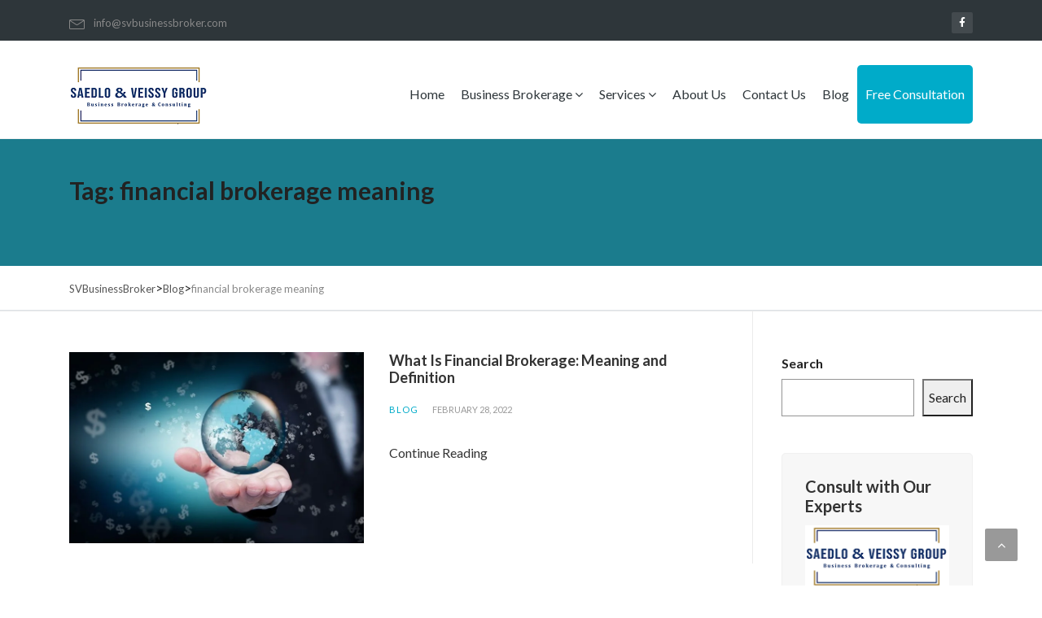

--- FILE ---
content_type: text/html; charset=UTF-8
request_url: https://www.svbusinessbroker.com/tag/financial-brokerage-meaning/
body_size: 14568
content:
<!DOCTYPE html><html lang="en"><head><meta charset="UTF-8"><meta name="viewport" content="width=device-width, initial-scale=1"><link rel="profile" href="https://gmpg.org/xfn/11"><link rel="pingback" href="https://www.svbusinessbroker.com/xmlrpc.php"> <!-- Favicons
 ================================================== --><meta name='robots' content='index, follow, max-image-preview:large, max-snippet:-1, max-video-preview:-1' /><style>img:is([sizes="auto" i], [sizes^="auto," i]) { contain-intrinsic-size: 3000px 1500px }</style> <script data-no-defer="1" data-ezscrex="false" data-cfasync="false" data-pagespeed-no-defer data-cookieconsent="ignore">var ctPublicFunctions = {"_ajax_nonce":"fd73ea2afe","_rest_nonce":"f69de43341","_ajax_url":"\/wp-admin\/admin-ajax.php","_rest_url":"https:\/\/www.svbusinessbroker.com\/wp-json\/","data__cookies_type":"none","data__ajax_type":"admin_ajax","data__bot_detector_enabled":"1","data__frontend_data_log_enabled":1,"cookiePrefix":"","wprocket_detected":false,"host_url":"www.svbusinessbroker.com","text__ee_click_to_select":"Click to select the whole data","text__ee_original_email":"The original one is","text__ee_got_it":"Got it","text__ee_blocked":"Blocked","text__ee_cannot_connect":"Cannot connect","text__ee_cannot_decode":"Can not decode email. Unknown reason","text__ee_email_decoder":"CleanTalk email decoder","text__ee_wait_for_decoding":"The magic is on the way, please wait for a few seconds!","text__ee_decoding_process":"Decoding the contact data, let us a few seconds to finish."}</script> <script data-no-defer="1" data-ezscrex="false" data-cfasync="false" data-pagespeed-no-defer data-cookieconsent="ignore">var ctPublic = {"_ajax_nonce":"fd73ea2afe","settings__forms__check_internal":"0","settings__forms__check_external":"0","settings__forms__force_protection":"0","settings__forms__search_test":"1","settings__data__bot_detector_enabled":"1","settings__sfw__anti_crawler":0,"blog_home":"https:\/\/www.svbusinessbroker.com\/","pixel__setting":"3","pixel__enabled":true,"pixel__url":null,"data__email_check_before_post":"1","data__email_check_exist_post":"1","data__cookies_type":"none","data__key_is_ok":true,"data__visible_fields_required":true,"wl_brandname":"Anti-Spam by CleanTalk","wl_brandname_short":"CleanTalk","ct_checkjs_key":"41694f42525f5b83344eda04930d97089280d05d3e7e81494f1a3dc41673d9ce","emailEncoderPassKey":"7ba1617f766023461812e81d45fe1348","bot_detector_forms_excluded":"W10=","advancedCacheExists":false,"varnishCacheExists":false,"wc_ajax_add_to_cart":true}</script> <!-- This site is optimized with the Yoast SEO plugin v24.7 - https://yoast.com/wordpress/plugins/seo/ --><title>financial brokerage meaning Archives | SVBusinessBroker</title><link rel="canonical" href="https://www.svbusinessbroker.com/tag/financial-brokerage-meaning/" /><meta property="og:locale" content="en_US" /><meta property="og:type" content="article" /><meta property="og:title" content="financial brokerage meaning Archives | SVBusinessBroker" /><meta property="og:url" content="https://www.svbusinessbroker.com/tag/financial-brokerage-meaning/" /><meta property="og:site_name" content="SVBusinessBroker" /><meta name="twitter:card" content="summary_large_image" /> <!-- / Yoast SEO plugin. --><link rel='dns-prefetch' href='//moderate.cleantalk.org' /><link rel='dns-prefetch' href='//cdn.jsdelivr.net' /><link rel='dns-prefetch' href='//maps.googleapis.com' /><link rel='dns-prefetch' href='//fonts.googleapis.com' /><link rel="alternate" type="application/rss+xml" title="SVBusinessBroker &raquo; Feed" href="https://www.svbusinessbroker.com/feed/" /><link rel="alternate" type="application/rss+xml" title="SVBusinessBroker &raquo; Comments Feed" href="https://www.svbusinessbroker.com/comments/feed/" /><link rel="alternate" type="application/rss+xml" title="SVBusinessBroker &raquo; financial brokerage meaning Tag Feed" href="https://www.svbusinessbroker.com/tag/financial-brokerage-meaning/feed/" /> <script type="text/javascript">/* <![CDATA[ */
window._wpemojiSettings = {"baseUrl":"https:\/\/s.w.org\/images\/core\/emoji\/15.0.3\/72x72\/","ext":".png","svgUrl":"https:\/\/s.w.org\/images\/core\/emoji\/15.0.3\/svg\/","svgExt":".svg","source":{"concatemoji":"https:\/\/www.svbusinessbroker.com\/wp-includes\/js\/wp-emoji-release.min.js?ver=85d346c026bd927e8db84de322d59138"}};
/*! This file is auto-generated */
!function(i,n){var o,s,e;function c(e){try{var t={supportTests:e,timestamp:(new Date).valueOf()};sessionStorage.setItem(o,JSON.stringify(t))}catch(e){}}function p(e,t,n){e.clearRect(0,0,e.canvas.width,e.canvas.height),e.fillText(t,0,0);var t=new Uint32Array(e.getImageData(0,0,e.canvas.width,e.canvas.height).data),r=(e.clearRect(0,0,e.canvas.width,e.canvas.height),e.fillText(n,0,0),new Uint32Array(e.getImageData(0,0,e.canvas.width,e.canvas.height).data));return t.every(function(e,t){return e===r[t]})}function u(e,t,n){switch(t){case"flag":return n(e,"\ud83c\udff3\ufe0f\u200d\u26a7\ufe0f","\ud83c\udff3\ufe0f\u200b\u26a7\ufe0f")?!1:!n(e,"\ud83c\uddfa\ud83c\uddf3","\ud83c\uddfa\u200b\ud83c\uddf3")&&!n(e,"\ud83c\udff4\udb40\udc67\udb40\udc62\udb40\udc65\udb40\udc6e\udb40\udc67\udb40\udc7f","\ud83c\udff4\u200b\udb40\udc67\u200b\udb40\udc62\u200b\udb40\udc65\u200b\udb40\udc6e\u200b\udb40\udc67\u200b\udb40\udc7f");case"emoji":return!n(e,"\ud83d\udc26\u200d\u2b1b","\ud83d\udc26\u200b\u2b1b")}return!1}function f(e,t,n){var r="undefined"!=typeof WorkerGlobalScope&&self instanceof WorkerGlobalScope?new OffscreenCanvas(300,150):i.createElement("canvas"),a=r.getContext("2d",{willReadFrequently:!0}),o=(a.textBaseline="top",a.font="600 32px Arial",{});return e.forEach(function(e){o[e]=t(a,e,n)}),o}function t(e){var t=i.createElement("script");t.src=e,t.defer=!0,i.head.appendChild(t)}"undefined"!=typeof Promise&&(o="wpEmojiSettingsSupports",s=["flag","emoji"],n.supports={everything:!0,everythingExceptFlag:!0},e=new Promise(function(e){i.addEventListener("DOMContentLoaded",e,{once:!0})}),new Promise(function(t){var n=function(){try{var e=JSON.parse(sessionStorage.getItem(o));if("object"==typeof e&&"number"==typeof e.timestamp&&(new Date).valueOf()<e.timestamp+604800&&"object"==typeof e.supportTests)return e.supportTests}catch(e){}return null}();if(!n){if("undefined"!=typeof Worker&&"undefined"!=typeof OffscreenCanvas&&"undefined"!=typeof URL&&URL.createObjectURL&&"undefined"!=typeof Blob)try{var e="postMessage("+f.toString()+"("+[JSON.stringify(s),u.toString(),p.toString()].join(",")+"));",r=new Blob([e],{type:"text/javascript"}),a=new Worker(URL.createObjectURL(r),{name:"wpTestEmojiSupports"});return void(a.onmessage=function(e){c(n=e.data),a.terminate(),t(n)})}catch(e){}c(n=f(s,u,p))}t(n)}).then(function(e){for(var t in e)n.supports[t]=e[t],n.supports.everything=n.supports.everything&&n.supports[t],"flag"!==t&&(n.supports.everythingExceptFlag=n.supports.everythingExceptFlag&&n.supports[t]);n.supports.everythingExceptFlag=n.supports.everythingExceptFlag&&!n.supports.flag,n.DOMReady=!1,n.readyCallback=function(){n.DOMReady=!0}}).then(function(){return e}).then(function(){var e;n.supports.everything||(n.readyCallback(),(e=n.source||{}).concatemoji?t(e.concatemoji):e.wpemoji&&e.twemoji&&(t(e.twemoji),t(e.wpemoji)))}))}((window,document),window._wpemojiSettings);
/* ]]> */</script> <style id='wp-emoji-styles-inline-css' type='text/css'>img.wp-smiley, img.emoji {
		display: inline !important;
		border: none !important;
		box-shadow: none !important;
		height: 1em !important;
		width: 1em !important;
		margin: 0 0.07em !important;
		vertical-align: -0.1em !important;
		background: none !important;
		padding: 0 !important;
	}</style><link rel='stylesheet' id='wp-block-library-css' href='https://www.svbusinessbroker.com/wp-includes/css/dist/block-library/style.min.css?ver=85d346c026bd927e8db84de322d59138' type='text/css' media='all' /><style id='classic-theme-styles-inline-css' type='text/css'>/*! This file is auto-generated */
.wp-block-button__link{color:#fff;background-color:#32373c;border-radius:9999px;box-shadow:none;text-decoration:none;padding:calc(.667em + 2px) calc(1.333em + 2px);font-size:1.125em}.wp-block-file__button{background:#32373c;color:#fff;text-decoration:none}</style><style id='global-styles-inline-css' type='text/css'>:root{--wp--preset--aspect-ratio--square: 1;--wp--preset--aspect-ratio--4-3: 4/3;--wp--preset--aspect-ratio--3-4: 3/4;--wp--preset--aspect-ratio--3-2: 3/2;--wp--preset--aspect-ratio--2-3: 2/3;--wp--preset--aspect-ratio--16-9: 16/9;--wp--preset--aspect-ratio--9-16: 9/16;--wp--preset--color--black: #000000;--wp--preset--color--cyan-bluish-gray: #abb8c3;--wp--preset--color--white: #ffffff;--wp--preset--color--pale-pink: #f78da7;--wp--preset--color--vivid-red: #cf2e2e;--wp--preset--color--luminous-vivid-orange: #ff6900;--wp--preset--color--luminous-vivid-amber: #fcb900;--wp--preset--color--light-green-cyan: #7bdcb5;--wp--preset--color--vivid-green-cyan: #00d084;--wp--preset--color--pale-cyan-blue: #8ed1fc;--wp--preset--color--vivid-cyan-blue: #0693e3;--wp--preset--color--vivid-purple: #9b51e0;--wp--preset--gradient--vivid-cyan-blue-to-vivid-purple: linear-gradient(135deg,rgba(6,147,227,1) 0%,rgb(155,81,224) 100%);--wp--preset--gradient--light-green-cyan-to-vivid-green-cyan: linear-gradient(135deg,rgb(122,220,180) 0%,rgb(0,208,130) 100%);--wp--preset--gradient--luminous-vivid-amber-to-luminous-vivid-orange: linear-gradient(135deg,rgba(252,185,0,1) 0%,rgba(255,105,0,1) 100%);--wp--preset--gradient--luminous-vivid-orange-to-vivid-red: linear-gradient(135deg,rgba(255,105,0,1) 0%,rgb(207,46,46) 100%);--wp--preset--gradient--very-light-gray-to-cyan-bluish-gray: linear-gradient(135deg,rgb(238,238,238) 0%,rgb(169,184,195) 100%);--wp--preset--gradient--cool-to-warm-spectrum: linear-gradient(135deg,rgb(74,234,220) 0%,rgb(151,120,209) 20%,rgb(207,42,186) 40%,rgb(238,44,130) 60%,rgb(251,105,98) 80%,rgb(254,248,76) 100%);--wp--preset--gradient--blush-light-purple: linear-gradient(135deg,rgb(255,206,236) 0%,rgb(152,150,240) 100%);--wp--preset--gradient--blush-bordeaux: linear-gradient(135deg,rgb(254,205,165) 0%,rgb(254,45,45) 50%,rgb(107,0,62) 100%);--wp--preset--gradient--luminous-dusk: linear-gradient(135deg,rgb(255,203,112) 0%,rgb(199,81,192) 50%,rgb(65,88,208) 100%);--wp--preset--gradient--pale-ocean: linear-gradient(135deg,rgb(255,245,203) 0%,rgb(182,227,212) 50%,rgb(51,167,181) 100%);--wp--preset--gradient--electric-grass: linear-gradient(135deg,rgb(202,248,128) 0%,rgb(113,206,126) 100%);--wp--preset--gradient--midnight: linear-gradient(135deg,rgb(2,3,129) 0%,rgb(40,116,252) 100%);--wp--preset--font-size--small: 13px;--wp--preset--font-size--medium: 20px;--wp--preset--font-size--large: 36px;--wp--preset--font-size--x-large: 42px;--wp--preset--spacing--20: 0.44rem;--wp--preset--spacing--30: 0.67rem;--wp--preset--spacing--40: 1rem;--wp--preset--spacing--50: 1.5rem;--wp--preset--spacing--60: 2.25rem;--wp--preset--spacing--70: 3.38rem;--wp--preset--spacing--80: 5.06rem;--wp--preset--shadow--natural: 6px 6px 9px rgba(0, 0, 0, 0.2);--wp--preset--shadow--deep: 12px 12px 50px rgba(0, 0, 0, 0.4);--wp--preset--shadow--sharp: 6px 6px 0px rgba(0, 0, 0, 0.2);--wp--preset--shadow--outlined: 6px 6px 0px -3px rgba(255, 255, 255, 1), 6px 6px rgba(0, 0, 0, 1);--wp--preset--shadow--crisp: 6px 6px 0px rgba(0, 0, 0, 1);}:where(.is-layout-flex){gap: 0.5em;}:where(.is-layout-grid){gap: 0.5em;}body .is-layout-flex{display: flex;}.is-layout-flex{flex-wrap: wrap;align-items: center;}.is-layout-flex > :is(*, div){margin: 0;}body .is-layout-grid{display: grid;}.is-layout-grid > :is(*, div){margin: 0;}:where(.wp-block-columns.is-layout-flex){gap: 2em;}:where(.wp-block-columns.is-layout-grid){gap: 2em;}:where(.wp-block-post-template.is-layout-flex){gap: 1.25em;}:where(.wp-block-post-template.is-layout-grid){gap: 1.25em;}.has-black-color{color: var(--wp--preset--color--black) !important;}.has-cyan-bluish-gray-color{color: var(--wp--preset--color--cyan-bluish-gray) !important;}.has-white-color{color: var(--wp--preset--color--white) !important;}.has-pale-pink-color{color: var(--wp--preset--color--pale-pink) !important;}.has-vivid-red-color{color: var(--wp--preset--color--vivid-red) !important;}.has-luminous-vivid-orange-color{color: var(--wp--preset--color--luminous-vivid-orange) !important;}.has-luminous-vivid-amber-color{color: var(--wp--preset--color--luminous-vivid-amber) !important;}.has-light-green-cyan-color{color: var(--wp--preset--color--light-green-cyan) !important;}.has-vivid-green-cyan-color{color: var(--wp--preset--color--vivid-green-cyan) !important;}.has-pale-cyan-blue-color{color: var(--wp--preset--color--pale-cyan-blue) !important;}.has-vivid-cyan-blue-color{color: var(--wp--preset--color--vivid-cyan-blue) !important;}.has-vivid-purple-color{color: var(--wp--preset--color--vivid-purple) !important;}.has-black-background-color{background-color: var(--wp--preset--color--black) !important;}.has-cyan-bluish-gray-background-color{background-color: var(--wp--preset--color--cyan-bluish-gray) !important;}.has-white-background-color{background-color: var(--wp--preset--color--white) !important;}.has-pale-pink-background-color{background-color: var(--wp--preset--color--pale-pink) !important;}.has-vivid-red-background-color{background-color: var(--wp--preset--color--vivid-red) !important;}.has-luminous-vivid-orange-background-color{background-color: var(--wp--preset--color--luminous-vivid-orange) !important;}.has-luminous-vivid-amber-background-color{background-color: var(--wp--preset--color--luminous-vivid-amber) !important;}.has-light-green-cyan-background-color{background-color: var(--wp--preset--color--light-green-cyan) !important;}.has-vivid-green-cyan-background-color{background-color: var(--wp--preset--color--vivid-green-cyan) !important;}.has-pale-cyan-blue-background-color{background-color: var(--wp--preset--color--pale-cyan-blue) !important;}.has-vivid-cyan-blue-background-color{background-color: var(--wp--preset--color--vivid-cyan-blue) !important;}.has-vivid-purple-background-color{background-color: var(--wp--preset--color--vivid-purple) !important;}.has-black-border-color{border-color: var(--wp--preset--color--black) !important;}.has-cyan-bluish-gray-border-color{border-color: var(--wp--preset--color--cyan-bluish-gray) !important;}.has-white-border-color{border-color: var(--wp--preset--color--white) !important;}.has-pale-pink-border-color{border-color: var(--wp--preset--color--pale-pink) !important;}.has-vivid-red-border-color{border-color: var(--wp--preset--color--vivid-red) !important;}.has-luminous-vivid-orange-border-color{border-color: var(--wp--preset--color--luminous-vivid-orange) !important;}.has-luminous-vivid-amber-border-color{border-color: var(--wp--preset--color--luminous-vivid-amber) !important;}.has-light-green-cyan-border-color{border-color: var(--wp--preset--color--light-green-cyan) !important;}.has-vivid-green-cyan-border-color{border-color: var(--wp--preset--color--vivid-green-cyan) !important;}.has-pale-cyan-blue-border-color{border-color: var(--wp--preset--color--pale-cyan-blue) !important;}.has-vivid-cyan-blue-border-color{border-color: var(--wp--preset--color--vivid-cyan-blue) !important;}.has-vivid-purple-border-color{border-color: var(--wp--preset--color--vivid-purple) !important;}.has-vivid-cyan-blue-to-vivid-purple-gradient-background{background: var(--wp--preset--gradient--vivid-cyan-blue-to-vivid-purple) !important;}.has-light-green-cyan-to-vivid-green-cyan-gradient-background{background: var(--wp--preset--gradient--light-green-cyan-to-vivid-green-cyan) !important;}.has-luminous-vivid-amber-to-luminous-vivid-orange-gradient-background{background: var(--wp--preset--gradient--luminous-vivid-amber-to-luminous-vivid-orange) !important;}.has-luminous-vivid-orange-to-vivid-red-gradient-background{background: var(--wp--preset--gradient--luminous-vivid-orange-to-vivid-red) !important;}.has-very-light-gray-to-cyan-bluish-gray-gradient-background{background: var(--wp--preset--gradient--very-light-gray-to-cyan-bluish-gray) !important;}.has-cool-to-warm-spectrum-gradient-background{background: var(--wp--preset--gradient--cool-to-warm-spectrum) !important;}.has-blush-light-purple-gradient-background{background: var(--wp--preset--gradient--blush-light-purple) !important;}.has-blush-bordeaux-gradient-background{background: var(--wp--preset--gradient--blush-bordeaux) !important;}.has-luminous-dusk-gradient-background{background: var(--wp--preset--gradient--luminous-dusk) !important;}.has-pale-ocean-gradient-background{background: var(--wp--preset--gradient--pale-ocean) !important;}.has-electric-grass-gradient-background{background: var(--wp--preset--gradient--electric-grass) !important;}.has-midnight-gradient-background{background: var(--wp--preset--gradient--midnight) !important;}.has-small-font-size{font-size: var(--wp--preset--font-size--small) !important;}.has-medium-font-size{font-size: var(--wp--preset--font-size--medium) !important;}.has-large-font-size{font-size: var(--wp--preset--font-size--large) !important;}.has-x-large-font-size{font-size: var(--wp--preset--font-size--x-large) !important;}
:where(.wp-block-post-template.is-layout-flex){gap: 1.25em;}:where(.wp-block-post-template.is-layout-grid){gap: 1.25em;}
:where(.wp-block-columns.is-layout-flex){gap: 2em;}:where(.wp-block-columns.is-layout-grid){gap: 2em;}
:root :where(.wp-block-pullquote){font-size: 1.5em;line-height: 1.6;}</style><link rel='stylesheet' id='ct_public_css-css' href='https://www.svbusinessbroker.com/wp-content/plugins/cleantalk-spam-protect/css/cleantalk-public.min.css?ver=6.53' type='text/css' media='all' /><link rel='stylesheet' id='ct_email_decoder_css-css' href='https://www.svbusinessbroker.com/wp-content/plugins/cleantalk-spam-protect/css/cleantalk-email-decoder.min.css?ver=6.53' type='text/css' media='all' /><link rel='stylesheet' id='contact-form-7-css' href='https://www.svbusinessbroker.com/wp-content/plugins/contact-form-7/includes/css/styles.css?ver=6.0.5' type='text/css' media='all' /><link rel='stylesheet' id='sv-style-css' href='https://www.svbusinessbroker.com/wp-content/plugins/svbusiness/assets/css/app.css?ver=3059' type='text/css' media='all' /><link rel='stylesheet' id='sv_bootstrap-css' href='https://cdn.jsdelivr.net/npm/bootstrap@4.6.1/dist/css/bootstrap.min.css?ver=85d346c026bd927e8db84de322d59138' type='text/css' media='all' /><link rel='stylesheet' id='sv_select2-css' href='https://www.svbusinessbroker.com/wp-content/plugins/svbusiness/assets/css/select2.min.css?ver=85d346c026bd927e8db84de322d59138' type='text/css' media='all' /><link rel='stylesheet' id='cmplz-general-css' href='https://www.svbusinessbroker.com/wp-content/plugins/complianz-gdpr/assets/css/cookieblocker.min.css?ver=1743089012' type='text/css' media='all' /><link rel='stylesheet' id='finance-fonts-css' href='https://fonts.googleapis.com/css?family=Open%2BSans%3A400%2C400italic%2C600%2C600italic%2C300%2C300italic%2C700%2C700italic%7CLato%3A400%2C100%2C100italic%2C300%2C300italic%2C400italic%2C700%2C700italic%2C900%2C900italic%7CDroid%2BSerif%3A700%7CLora%7CPT%2BSans&#038;subset=latin%2Clatin-ext' type='text/css' media='all' /><link rel='stylesheet' id='finance-bootstrap-css' href='https://www.svbusinessbroker.com/wp-content/themes/finance/css/bootstrap.min.css?ver=85d346c026bd927e8db84de322d59138' type='text/css' media='all' /><link rel='stylesheet' id='vc_font_awesome_5_shims-css' href='https://www.svbusinessbroker.com/wp-content/plugins/js_composer/assets/lib/bower/font-awesome/css/v4-shims.min.css?ver=6.1' type='text/css' media='all' /><link rel='stylesheet' id='vc_font_awesome_5-css' href='https://www.svbusinessbroker.com/wp-content/plugins/js_composer/assets/lib/bower/font-awesome/css/all.min.css?ver=6.1' type='text/css' media='all' /><link rel='stylesheet' id='finance-font-awesome-css' href='https://www.svbusinessbroker.com/wp-content/themes/finance/css/font-awesome/css/font-awesome.min.css?ver=85d346c026bd927e8db84de322d59138' type='text/css' media='all' /><link rel='stylesheet' id='finance-web-font-css' href='https://www.svbusinessbroker.com/wp-content/themes/finance/linearicons/font/style.css?ver=85d346c026bd927e8db84de322d59138' type='text/css' media='all' /><link rel='stylesheet' id='finance-magnific-popup-css' href='https://www.svbusinessbroker.com/wp-content/themes/finance/css/magnific-popup.css?ver=85d346c026bd927e8db84de322d59138' type='text/css' media='all' /><link rel='stylesheet' id='finance-fancySelect-css' href='https://www.svbusinessbroker.com/wp-content/themes/finance/css/fancySelect.css?ver=85d346c026bd927e8db84de322d59138' type='text/css' media='all' /><link rel='stylesheet' id='finance-animate-css' href='https://www.svbusinessbroker.com/wp-content/themes/finance/css/animate.css?ver=85d346c026bd927e8db84de322d59138' type='text/css' media='all' /><link rel='stylesheet' id='finance-switcher-demo-css' href='https://www.svbusinessbroker.com/wp-content/themes/finance/css/owl.carousel.css?ver=85d346c026bd927e8db84de322d59138' type='text/css' media='all' /><link rel='stylesheet' id='finance-switcher-colors-css' href='https://www.svbusinessbroker.com/wp-content/themes/finance/css/owl.theme.default.css?ver=85d346c026bd927e8db84de322d59138' type='text/css' media='all' /><link rel='stylesheet' id='finance-progressbar-css' href='https://www.svbusinessbroker.com/wp-content/themes/finance/css/bootstrap-progressbar-3.3.4.min.css?ver=85d346c026bd927e8db84de322d59138' type='text/css' media='all' /><link rel='stylesheet' id='finance-mCustomScrollbar-css' href='https://www.svbusinessbroker.com/wp-content/themes/finance/css/jquery.mCustomScrollbar.css?ver=85d346c026bd927e8db84de322d59138' type='text/css' media='all' /><link rel='stylesheet' id='finance-woocommerce-css' href='https://www.svbusinessbroker.com/wp-content/themes/finance/css/woocommerce.css?ver=85d346c026bd927e8db84de322d59138' type='text/css' media='all' /><link rel='stylesheet' id='finance-style-css' href='https://www.svbusinessbroker.com/wp-content/themes/finance/style.css?ver=85d346c026bd927e8db84de322d59138' type='text/css' media='all' /><style id='finance-style-inline-css' type='text/css'>::selection {
	  color: #fff;
	  background: #00ABC9;
	}
	::-moz-selection {
	  color: #fff;
	  background: #00ABC9;
	}
	/* default color: #00abc9 */
	.item-lastest-news .news-text-container .tags a, .widget-area ul li:hover a, .item-lastest-news h3:hover, .widget .search-form .search-submit:hover,
	.footer-link ul li a:hover,.footer-col-1 ul li:hover a,.breadcrumb-finance a:hover,ul.style-list-circle li:hover a,ul.style-list-circle li:before,
	.tags-bottom a, .share-bottom a,.preview_entry_post:hover span, .next_entry_post:hover span, .preview_entry_post:hover h3, .next_entry_post:hover h3,
	.comment-respond .logged-in-as a:hover,.comments-area ol.comment-list li.comment .comment-content cite a,
	.comments-area ol.comment-list li.comment .comment-content .reply a,ul.social-dark li a,.customNavigation .btn:hover,
	ul.countdown li span,.project-terms .current,.projectContainer3column .element-item h5:hover,.item-services .caption .learn-more,
	.services-list-2 .thumbnail-icon-item .learn-more,.item-blog .caption .learn-more,.more-all,.btn-border:hover, .btn-border:focus,
	.mm-toggle:hover,.services-list-2 .thumbnail-icon-item .learn-more i,.promotion .promotionText a,.widget-area ul li:hover:before,
	.site-main .tags a, .item-lastest-news h3 a:hover, .header .navi-desktop-site ul li.current-menu-ancestor > a
	{color:#00ABC9;}

	.tagcloud a:hover, .header .navi-desktop-site .navi-level-1 li .navi-level-2,.pagination-finance > li > .current,#to-the-top:hover,
	.btn-main-color,div.acc2.vc_tta-color-white.vc_tta-style-classic .vc_tta-panel.vc_active .vc_tta-panel-title>a,
	div.acc2.vc_tta-color-white.vc_tta-style-classic .vc_tta-panel .vc_tta-panel-title>a:hover,.widget_nav_menu ul li.current-menu-item a,
	.bar-chart,.owl-project .item h5,.call-back-form div.fancy-select ul.options li.selected, .call-back-form div.fancy-select ul.options li:hover,
	.call-back-form div.fancy-select ul.options li:hover,.item-services .services-3-column-img-container:hover h4,
	div.acc1.vc_tta-color-black.vc_tta-style-classic .vc_tta-panel.vc_active .vc_tta-panel-title>a,
	div.acc1.vc_tta.vc_tta-accordion .vc_tta-controls-icon-position-left.vc_tta-panel-title>a:hover,
	.tab2.vc_tta-tabs:not([class*=vc_tta-gap]):not(.vc_tta-o-no-fill).vc_tta-tabs-position-top .vc_tta-tab.vc_active>a,
	.tab3.vc_tta-tabs:not([class*=vc_tta-gap]):not(.vc_tta-o-no-fill).vc_tta-tabs-position-top .vc_tta-tab.vc_active>a,
	div.tab4.vc_tta-tabs:not([class*=vc_tta-gap]):not(.vc_tta-o-no-fill).vc_tta-tabs-position-top .vc_tta-tab.vc_active>a::after,
	.footer-col-1 ul li:hover:before,.pagination-finance > li > .current:hover,
	.header-v3 nav .search-container .form-search-navi .btn-search-navi.active, .header-v4 nav .search-container .form-search-navi .btn-search-navi.active,
	ul.social li:hover a
	{background-color:#00ABC9;}

	.promotion .promotionText .btn-buy-now:hover {
		background-color:#00ABC9;
		border: 1px solid #fff;
		color: #fff;
	}

	.mobile-menu .open, .mobile-menu .open + a {
	  color: #00ABC9 !important;
	}

	.customNavigation .btn:hover,.widget_nav_menu ul li.current-menu-item a,.avatar-testimonials-1-columns .owl-wrapper .synced .item img,
	.btn-border:hover, .btn-border:focus,.promotion .promotionText .btn-buy-now,.tagcloud a:hover,.pagination-finance > li > .current,
	.pagination-finance > li > .current:hover
	{border-color:#00ABC9;}

	.vc_tta-tabs:not([class*=vc_tta-gap]):not(.vc_tta-o-no-fill).vc_tta-tabs-position-top .vc_tta-tab.vc_active>a
	{border-top-color:#00ABC9;}

	.tab2.vc_tta.vc_tta-spacing-1 .vc_tta-tabs-list,ul.countdown li
	{border-bottom-color:#00ABC9;}

	/* default color hover: #008096 */
	.header .navi-desktop-site .navi-level-2 li:hover,
	.call-back-form .btn-submit:hover, .header .navi-desktop-site ul ul li.current-menu-item > a
	{background-color:#008096;}

	.comments-area ol.comment-list li.comment .comment-content cite a:hover,.comments-area ol.comment-list li.comment .comment-content .reply a:hover,
	.tags-bottom a:hover, .share-bottom a:hover,.projectContainer3column .element-item .cateProject:hover,.item-services .learn-more:hover,.services-list-2 .thumbnail-icon-item .learn-more:hover,
	.more-all:hover,.item-lastest-news .news-text-container .tags a:hover,.services-list-2 .thumbnail-icon-item .learn-more:hover i,
	.site-main .tags a:hover,.item-blog .learn-more:hover, .item-blog .caption a h4:hover
	{color:#008096;}

	.header-v1 {
  position: fixed;
  top: 0;
}
.sticky-wrapper .top-bar {
    display: block;
}
#sticked-header {
    width: 100%;
    background-color: #fff;
}</style><style id='akismet-widget-style-inline-css' type='text/css'>.a-stats {
				--akismet-color-mid-green: #357b49;
				--akismet-color-white: #fff;
				--akismet-color-light-grey: #f6f7f7;

				max-width: 350px;
				width: auto;
			}

			.a-stats * {
				all: unset;
				box-sizing: border-box;
			}

			.a-stats strong {
				font-weight: 600;
			}

			.a-stats a.a-stats__link,
			.a-stats a.a-stats__link:visited,
			.a-stats a.a-stats__link:active {
				background: var(--akismet-color-mid-green);
				border: none;
				box-shadow: none;
				border-radius: 8px;
				color: var(--akismet-color-white);
				cursor: pointer;
				display: block;
				font-family: -apple-system, BlinkMacSystemFont, 'Segoe UI', 'Roboto', 'Oxygen-Sans', 'Ubuntu', 'Cantarell', 'Helvetica Neue', sans-serif;
				font-weight: 500;
				padding: 12px;
				text-align: center;
				text-decoration: none;
				transition: all 0.2s ease;
			}

			/* Extra specificity to deal with TwentyTwentyOne focus style */
			.widget .a-stats a.a-stats__link:focus {
				background: var(--akismet-color-mid-green);
				color: var(--akismet-color-white);
				text-decoration: none;
			}

			.a-stats a.a-stats__link:hover {
				filter: brightness(110%);
				box-shadow: 0 4px 12px rgba(0, 0, 0, 0.06), 0 0 2px rgba(0, 0, 0, 0.16);
			}

			.a-stats .count {
				color: var(--akismet-color-white);
				display: block;
				font-size: 1.5em;
				line-height: 1.4;
				padding: 0 13px;
				white-space: nowrap;
			}</style><link rel='stylesheet' id='newsletter-css' href='https://www.svbusinessbroker.com/wp-content/plugins/newsletter/style.css?ver=8.7.5' type='text/css' media='all' /><link rel='stylesheet' id='js_composer_front-css' href='https://www.svbusinessbroker.com/wp-content/plugins/js_composer/assets/css/js_composer.min.css?ver=6.1' type='text/css' media='all' /> <script type="text/javascript" async src="https://www.svbusinessbroker.com/wp-content/plugins/burst-statistics/helpers/timeme/timeme.min.js?ver=1.8.0" id="burst-timeme-js"></script> <script type="text/javascript" src="https://www.svbusinessbroker.com/wp-includes/js/dist/hooks.min.js?ver=4d63a3d491d11ffd8ac6" id="wp-hooks-js"></script> <script type="text/javascript" src="https://www.svbusinessbroker.com/wp-includes/js/dist/i18n.min.js?ver=5e580eb46a90c2b997e6" id="wp-i18n-js"></script> <script type="text/javascript" id="wp-i18n-js-after">/* <![CDATA[ */
wp.i18n.setLocaleData( { 'text direction\u0004ltr': [ 'ltr' ] } );
/* ]]> */</script> <script type="text/javascript" src="https://www.svbusinessbroker.com/wp-includes/js/dist/vendor/wp-polyfill.min.js?ver=3.15.0" id="wp-polyfill-js"></script> <script type="text/javascript" src="https://www.svbusinessbroker.com/wp-includes/js/dist/url.min.js?ver=e87eb76272a3a08402d2" id="wp-url-js"></script> <script type="text/javascript" src="https://www.svbusinessbroker.com/wp-includes/js/dist/api-fetch.min.js?ver=d387b816bc1ed2042e28" id="wp-api-fetch-js"></script> <script type="text/javascript" id="wp-api-fetch-js-after">/* <![CDATA[ */
wp.apiFetch.use( wp.apiFetch.createRootURLMiddleware( "https://www.svbusinessbroker.com/wp-json/" ) );
wp.apiFetch.nonceMiddleware = wp.apiFetch.createNonceMiddleware( "f69de43341" );
wp.apiFetch.use( wp.apiFetch.nonceMiddleware );
wp.apiFetch.use( wp.apiFetch.mediaUploadMiddleware );
wp.apiFetch.nonceEndpoint = "https://www.svbusinessbroker.com/wp-admin/admin-ajax.php?action=rest-nonce";
/* ]]> */</script> <script type="text/javascript" id="burst-js-extra">/* <![CDATA[ */
var burst = {"cookie_retention_days":"30","beacon_url":"https:\/\/www.svbusinessbroker.com\/wp-content\/plugins\/burst-statistics\/endpoint.php","options":{"beacon_enabled":0,"enable_cookieless_tracking":0,"enable_turbo_mode":0,"do_not_track":0,"track_url_change":0},"goals":[],"goals_script_url":"https:\/\/www.svbusinessbroker.com\/wp-content\/plugins\/burst-statistics\/\/assets\/js\/build\/burst-goals.js?v=1.8.0"};
/* ]]> */</script> <script type="text/javascript" async src="https://www.svbusinessbroker.com/wp-content/plugins/burst-statistics/assets/js/build/burst.min.js?ver=1.8.0" id="burst-js"></script> <script type="text/javascript" data-pagespeed-no-defer src="https://www.svbusinessbroker.com/wp-content/plugins/cleantalk-spam-protect/js/apbct-public-bundle.min.js?ver=6.53" id="ct_public_functions-js"></script> <script type="text/javascript" src="https://moderate.cleantalk.org/ct-bot-detector-wrapper.js?ver=6.53" id="ct_bot_detector-js" defer="defer" data-wp-strategy="defer"></script> <script type="text/javascript" src="https://www.svbusinessbroker.com/wp-includes/js/jquery/jquery.min.js?ver=3.7.1" id="jquery-core-js"></script> <script type="text/javascript" src="https://www.svbusinessbroker.com/wp-includes/js/jquery/jquery-migrate.min.js?ver=3.4.1" id="jquery-migrate-js"></script> <script type="text/javascript" src="https://www.svbusinessbroker.com/wp-content/plugins/svbusiness/assets/js/app.js?ver=2425" id="sv-script-js"></script> <script type="text/javascript" src="https://cdn.jsdelivr.net/npm/popper.js@1.16.1/dist/umd/popper.min.js?ver=85d346c026bd927e8db84de322d59138" id="sv_popper-js"></script> <script type="text/javascript" src="https://cdn.jsdelivr.net/npm/bootstrap@4.6.1/dist/js/bootstrap.bundle.min.js?ver=85d346c026bd927e8db84de322d59138" id="sv_bootstrap-script-js"></script> <script type="text/javascript" src="https://www.svbusinessbroker.com/wp-content/plugins/svbusiness/assets/js/select2.min.js?ver=85d346c026bd927e8db84de322d59138" id="sv_select2-script-js"></script> <script type="text/javascript" src="https://maps.googleapis.com/maps/api/js?key&amp;ver=6.7.4" id="finance-maps-js-js"></script> <script type="text/javascript" src="https://www.svbusinessbroker.com/wp-content/themes/finance/js/chart-loader.js?ver=20151228" id="finance-chart-loader-js"></script> <link rel="https://api.w.org/" href="https://www.svbusinessbroker.com/wp-json/" /><link rel="alternate" title="JSON" type="application/json" href="https://www.svbusinessbroker.com/wp-json/wp/v2/tags/244" /><link rel="EditURI" type="application/rsd+xml" title="RSD" href="https://www.svbusinessbroker.com/xmlrpc.php?rsd" /><meta name="generator" content="Redux 4.5.7" /><meta name="generator" content="Powered by WPBakery Page Builder - drag and drop page builder for WordPress."/><style type="text/css" id="custom-background-css">body.custom-background { background-color: #ffffff; }</style><meta name="generator" content="Powered by Slider Revolution 6.7.29 - responsive, Mobile-Friendly Slider Plugin for WordPress with comfortable drag and drop interface." /><link rel="icon" href="https://www.svbusinessbroker.com/wp-content/uploads/2020/06/cropped-sv-group-logo-03-1-32x32.jpg" sizes="32x32" /><link rel="icon" href="https://www.svbusinessbroker.com/wp-content/uploads/2020/06/cropped-sv-group-logo-03-1-192x192.jpg" sizes="192x192" /><link rel="apple-touch-icon" href="https://www.svbusinessbroker.com/wp-content/uploads/2020/06/cropped-sv-group-logo-03-1-180x180.jpg" /><meta name="msapplication-TileImage" content="https://www.svbusinessbroker.com/wp-content/uploads/2020/06/cropped-sv-group-logo-03-1-270x270.jpg" /> <script>function setREVStartSize(e){
			//window.requestAnimationFrame(function() {
				window.RSIW = window.RSIW===undefined ? window.innerWidth : window.RSIW;
				window.RSIH = window.RSIH===undefined ? window.innerHeight : window.RSIH;
				try {
					var pw = document.getElementById(e.c).parentNode.offsetWidth,
						newh;
					pw = pw===0 || isNaN(pw) || (e.l=="fullwidth" || e.layout=="fullwidth") ? window.RSIW : pw;
					e.tabw = e.tabw===undefined ? 0 : parseInt(e.tabw);
					e.thumbw = e.thumbw===undefined ? 0 : parseInt(e.thumbw);
					e.tabh = e.tabh===undefined ? 0 : parseInt(e.tabh);
					e.thumbh = e.thumbh===undefined ? 0 : parseInt(e.thumbh);
					e.tabhide = e.tabhide===undefined ? 0 : parseInt(e.tabhide);
					e.thumbhide = e.thumbhide===undefined ? 0 : parseInt(e.thumbhide);
					e.mh = e.mh===undefined || e.mh=="" || e.mh==="auto" ? 0 : parseInt(e.mh,0);
					if(e.layout==="fullscreen" || e.l==="fullscreen")
						newh = Math.max(e.mh,window.RSIH);
					else{
						e.gw = Array.isArray(e.gw) ? e.gw : [e.gw];
						for (var i in e.rl) if (e.gw[i]===undefined || e.gw[i]===0) e.gw[i] = e.gw[i-1];
						e.gh = e.el===undefined || e.el==="" || (Array.isArray(e.el) && e.el.length==0)? e.gh : e.el;
						e.gh = Array.isArray(e.gh) ? e.gh : [e.gh];
						for (var i in e.rl) if (e.gh[i]===undefined || e.gh[i]===0) e.gh[i] = e.gh[i-1];
											
						var nl = new Array(e.rl.length),
							ix = 0,
							sl;
						e.tabw = e.tabhide>=pw ? 0 : e.tabw;
						e.thumbw = e.thumbhide>=pw ? 0 : e.thumbw;
						e.tabh = e.tabhide>=pw ? 0 : e.tabh;
						e.thumbh = e.thumbhide>=pw ? 0 : e.thumbh;
						for (var i in e.rl) nl[i] = e.rl[i]<window.RSIW ? 0 : e.rl[i];
						sl = nl[0];
						for (var i in nl) if (sl>nl[i] && nl[i]>0) { sl = nl[i]; ix=i;}
						var m = pw>(e.gw[ix]+e.tabw+e.thumbw) ? 1 : (pw-(e.tabw+e.thumbw)) / (e.gw[ix]);
						newh =  (e.gh[ix] * m) + (e.tabh + e.thumbh);
					}
					var el = document.getElementById(e.c);
					if (el!==null && el) el.style.height = newh+"px";
					el = document.getElementById(e.c+"_wrapper");
					if (el!==null && el) {
						el.style.height = newh+"px";
						el.style.display = "block";
					}
				} catch(e){
					console.log("Failure at Presize of Slider:" + e)
				}
			//});
		  };</script> <style type="text/css" id="wp-custom-css">div .section-title .col-md-12 h1 {
	color: #fff;
	margin-bottom: 0;
}
div.wpforms-container-full .wpforms-form button[type=submit] {
	background-color: #00ABC9;
  border: 0;
  color: #fff;
  font-size: 1.2em;
  padding: 15px 55px;
  border-radius: 5px;
}
nav ul li:last-child {
	background-color: #00ABC9;
	border-radius: 5px;
	padding-right: 10px;
}
nav ul li:last-child:hover {
	background-color: #045664;
}
.header-v5 .navi-desktop-site .navi-level-1 li:last-child a {
	color: #ffffff;
}</style><noscript><style>.wpb_animate_when_almost_visible { opacity: 1; }</style></noscript> <!-- Global site tag (gtag.js) - Google Analytics --> <script async src="https://www.googletagmanager.com/gtag/js?id=G-800CSEPEY0"></script> <script>window.dataLayer = window.dataLayer || [];
  function gtag(){dataLayer.push(arguments);}
  gtag('js', new Date());

  gtag('config', 'G-800CSEPEY0');</script> </head><body data-rsssl=1 class="archive tag tag-financial-brokerage-meaning tag-244 custom-background header-normal  wpb-js-composer js-comp-ver-6.1 vc_responsive"><div id="jSplash"><div class="sk-folding-cube"><div class="sk-cube1 sk-cube"></div><div class="sk-cube2 sk-cube"></div><div class="sk-cube4 sk-cube"></div><div class="sk-cube3 sk-cube"></div></div></div><div id="overlay"></div><div class="mobile-menu-first"><div id="mobile-menu-right" class="mobile-menu-dark"><div class="mCustomScrollbar light" data-mcs-theme="minimal-dark"><div class="header-mobile-menu hmm-v1"><form class="search-form" role="search" method="get" action="https://www.svbusinessbroker.com/" > <input type="search" id="search" class="search-field" value="" name="s" placeholder="Search" /> <button class="search-submit" type="submit"><i class="fa fa-search"></i></button> <label id="apbct_label_id_59886" class="apbct_special_field"><input
 class="apbct_special_field apbct__email_id__search_form"
 name="apbct_email_id__search_form"
 type="text" size="30" maxlength="200" autocomplete="off"
 value=""
 /></label><input
 id="apbct_submit_id__search_form" 
 class="apbct_special_field apbct__email_id__search_form"
 name="apbct_submit_id__search_form" 
 type="submit"
 size="30"
 maxlength="200"
 value="5057"
 /></form></div> <!-- End header mobile menu --><div class="menu-primary-container"><ul id="menu-primary" class="menu"><li id="menu-item-866" class="menu-item menu-item-type-post_type menu-item-object-page menu-item-home menu-item-866"><a href="https://www.svbusinessbroker.com/">Home</a></li><li id="menu-item-961" class="menu-item menu-item-type-custom menu-item-object-custom menu-item-has-children menu-item-961"><a href="https://www.svbusinessbroker.com/services/business-brokerage/">Business Brokerage</a><ul class="sub-menu"><li id="menu-item-2026" class="menu-item menu-item-type-post_type menu-item-object-page menu-item-2026"><a href="https://www.svbusinessbroker.com/buy-a-business/">Buy a Business</a></li><li id="menu-item-2069" class="menu-item menu-item-type-post_type menu-item-object-page menu-item-2069"><a href="https://www.svbusinessbroker.com/sell-a-business/">Sell a Business</a></li></ul></li><li id="menu-item-844" class="menu-item menu-item-type-post_type menu-item-object-page menu-item-has-children menu-item-844"><a href="https://www.svbusinessbroker.com/services/">Services</a><ul class="sub-menu"><li id="menu-item-962" class="menu-item menu-item-type-custom menu-item-object-custom menu-item-962"><a href="https://www.svbusinessbroker.com/services/real-estate/">Real Estate</a></li><li id="menu-item-960" class="menu-item menu-item-type-custom menu-item-object-custom menu-item-960"><a href="https://www.svbusinessbroker.com/services/financial/">Financial Services</a></li><li id="menu-item-963" class="menu-item menu-item-type-custom menu-item-object-custom menu-item-963"><a href="https://www.svbusinessbroker.com/services/business-loan/">Business Loan</a></li><li id="menu-item-965" class="menu-item menu-item-type-custom menu-item-object-custom menu-item-965"><a href="https://www.svbusinessbroker.com/services/merchant-services/">Merchant Services</a></li></ul></li><li id="menu-item-856" class="menu-item menu-item-type-post_type menu-item-object-page menu-item-856"><a href="https://www.svbusinessbroker.com/about-us/">About Us</a></li><li id="menu-item-858" class="menu-item menu-item-type-post_type menu-item-object-page menu-item-858"><a href="https://www.svbusinessbroker.com/contact-us/">Contact Us</a></li><li id="menu-item-1581" class="menu-item menu-item-type-post_type menu-item-object-page current_page_parent menu-item-1581"><a href="https://www.svbusinessbroker.com/blog/">Blog</a></li><li id="menu-item-1817" class="menu-item menu-item-type-custom menu-item-object-custom menu-item-1817"><a href="https://www.svbusinessbroker.com/free-consultation/">Free Consultation</a></li></ul></div><div class="footer-mobile-menu fmm-v1"><ul class="address-footer-mobile"><li><a href="info@svbusinessbroker.com"><span class="lnr lnr-envelope"></span>info@svbusinessbroker.com</a></li></ul><ul class="social"><li class="facebook"><a class="social-icon" target="_blank" href="https://www.facebook.com/"><i class="fa fa-facebook"></i></a></li></ul></div><!-- End footer mobile menu --></div></div></div><div id="page"><div class="top-bar top-bar-dark hidden-sm hidden-xs"><div class="container"><div class="left-top-bar left-top-bar-long"><p class="hidden-xs"><span class="lnr lnr-envelope large-lnr"></span><span>info@svbusinessbroker.com</span></p><div class="popover-container visible-xs"> <button type="button" class="btn btn-popover popover-dark" data-container="body" data-toggle="popover" data-placement="bottom" title="" data-content="info@svbusinessbroker.com"> <span class="lnr lnr-phone-handset"></span> </button> <button type="button" class="btn btn-popover popover-dark" data-container="body" data-toggle="popover" data-placement="bottom" title="" data-content="USA"> <span class="lnr lnr-map-marker"></span> </button> <button type="button" class="btn btn-popover popover-dark" data-container="body" data-toggle="popover" data-placement="bottom" title="07:30 am – 06:00 pm  " data-content=" Monday to Friday"> <span class="lnr lnr lnr-clock"></span> </button></div></div> <!-- End left top bar --><div class="right-top-bar"><ul class="social"><li class="facebook"><a class="social-icon" target="_blank" href="https://www.facebook.com/"><i class="fa fa-facebook"></i></a></li></ul></div><!-- End right top bar --></div> <!-- End container --></div> <!-- End top bar --><header id="sticked-menu" class="header header-v5"><div class="container"><div class="logo"><div class="mm-toggle visible-xs visible-sm"> <i class="fa fa-bars"></i></div> <a href="https://www.svbusinessbroker.com/"> <img src="https://www.svbusinessbroker.com/wp-content/uploads/2021/12/SVbusiness-logo.webp" class="img-responsive" alt="SVBusinessBroker"> </a></div><nav class="navi-desktop-site hidden-sm hidden-xs"><ul class="navi-level-1 uppercase"><li class="menu-item menu-item-type-post_type menu-item-object-page menu-item-home menu-item-866"><a  title="Home" href="https://www.svbusinessbroker.com/">Home</a></li><li class="menu-item menu-item-type-custom menu-item-object-custom menu-item-has-children menu-item-961 "><a  title="Business Brokerage" href="https://www.svbusinessbroker.com/services/business-brokerage/">Business Brokerage <i class="fa fa-angle-down"></i></a><ul role="menu" class=""><li class="menu-item menu-item-type-post_type menu-item-object-page menu-item-2026"><a  title="Buy a Business" href="https://www.svbusinessbroker.com/buy-a-business/">Buy a Business</a></li><li class="menu-item menu-item-type-post_type menu-item-object-page menu-item-2069"><a  title="Sell a Business" href="https://www.svbusinessbroker.com/sell-a-business/">Sell a Business</a></li></ul></li><li class="menu-item menu-item-type-post_type menu-item-object-page menu-item-has-children menu-item-844 "><a  title="Services" href="https://www.svbusinessbroker.com/services/">Services <i class="fa fa-angle-down"></i></a><ul role="menu" class=""><li class="menu-item menu-item-type-custom menu-item-object-custom menu-item-962"><a  title="Real Estate" href="https://www.svbusinessbroker.com/services/real-estate/">Real Estate</a></li><li class="menu-item menu-item-type-custom menu-item-object-custom menu-item-960"><a  title="Financial Services" href="https://www.svbusinessbroker.com/services/financial/">Financial Services</a></li><li class="menu-item menu-item-type-custom menu-item-object-custom menu-item-963"><a  title="Business Loan" href="https://www.svbusinessbroker.com/services/business-loan/">Business Loan</a></li><li class="menu-item menu-item-type-custom menu-item-object-custom menu-item-965"><a  title="Merchant Services" href="https://www.svbusinessbroker.com/services/merchant-services/">Merchant Services</a></li></ul></li><li class="menu-item menu-item-type-post_type menu-item-object-page menu-item-856"><a  title="About Us" href="https://www.svbusinessbroker.com/about-us/">About Us</a></li><li class="menu-item menu-item-type-post_type menu-item-object-page menu-item-858"><a  title="Contact Us" href="https://www.svbusinessbroker.com/contact-us/">Contact Us</a></li><li class="menu-item menu-item-type-post_type menu-item-object-page current_page_parent menu-item-1581"><a  title="Blog" href="https://www.svbusinessbroker.com/blog/">Blog</a></li><li class="menu-item menu-item-type-custom menu-item-object-custom menu-item-1817"><a  title="Free Consultation" href="https://www.svbusinessbroker.com/free-consultation/">Free Consultation</a></li></ul></nav></div></header> <!-- Section Header Title --><section class="bg-grey padding-top-45 padding-bottom-45 clearfix"><div class="container"><div class="row"><div class="section-title"><div class="col-md-12"><h2>Tag: <span>financial brokerage meaning</span></h2></div></div></div></div></section><!--  End Section --> <!-- Section BreadCrumb --><div class="no-padding border-bottom"><div class="container"><div class="row"><div class="col-md-12"><div class="breadcrumb breadcrumb-finance" typeof="BreadcrumbList" vocab="http://schema.org/"> <!-- Breadcrumb NavXT 7.4.1 --> <span property="itemListElement" typeof="ListItem"><a property="item" typeof="WebPage" title="Go to SVBusinessBroker." href="https://www.svbusinessbroker.com" class="home" ><span property="name">SVBusinessBroker</span></a><meta property="position" content="1"></span> &gt; <span property="itemListElement" typeof="ListItem"><a property="item" typeof="WebPage" title="Go to Blog." href="https://www.svbusinessbroker.com/blog/" class="post-root post post-post" ><span property="name">Blog</span></a><meta property="position" content="2"></span> &gt; <span property="itemListElement" typeof="ListItem"><span property="name" class="archive taxonomy post_tag current-item">financial brokerage meaning</span><meta property="url" content="https://www.svbusinessbroker.com/tag/financial-brokerage-meaning/"><meta property="position" content="3"></span></div></div></div></div></div> <!--  End Section --><div class="line"></div> <!--List Blog --><div class="no-padding"><div class="container"><div class="row"><div id="primary" class="content-area col-md-9 no-padding-right"><main id="main" class="site-main padding-top-50" ><article class="item-lastest-news itemBlogList"><div class="news-media"> <a href="https://www.svbusinessbroker.com/blog/what-is-financial-brokerage/" class="img-news-container"> <img width="770" height="500" src="https://www.svbusinessbroker.com/wp-content/uploads/2022/03/What-Is-Financial-Brokerage-Meaning-and-Definition-.webp" class="img-responsive wp-post-image" alt="Business with the bracelets from all ower the world." decoding="async" fetchpriority="high" srcset="https://www.svbusinessbroker.com/wp-content/uploads/2022/03/What-Is-Financial-Brokerage-Meaning-and-Definition-.webp 770w, https://www.svbusinessbroker.com/wp-content/uploads/2022/03/What-Is-Financial-Brokerage-Meaning-and-Definition--300x195.webp 300w, https://www.svbusinessbroker.com/wp-content/uploads/2022/03/What-Is-Financial-Brokerage-Meaning-and-Definition--768x499.webp 768w" sizes="(max-width: 770px) 100vw, 770px" /> </a></div><div class="news-text-container"><h3 class="title-news"><a href="https://www.svbusinessbroker.com/blog/what-is-financial-brokerage/">What Is Financial Brokerage: Meaning and Definition</a></h3><div class="latest-news-data"> <span class="tags"> <a href="https://www.svbusinessbroker.com/category/blog/" rel="category tag">Blog</a></span><span class="dates"> <time class="entry-date published" datetime="2022-02-28T22:49:24+00:00">February 28, 2022</time></span></div><p></p> <a class="continueReading" href="https://www.svbusinessbroker.com/blog/what-is-financial-brokerage/">Continue Reading</a></div> <!-- End Text box --></article><!-- End Arcicle --></main><div class="col-md-12 text-center clearfix"></div></div><div id="secondary" class="widget-area  col-md-3 padding-top-50" role="complementary"><div class="widget-area-inner"><aside id="block-2" class="widget widget_block widget_search"><form role="search" method="get" action="https://www.svbusinessbroker.com/" class="wp-block-search__button-outside wp-block-search__text-button wp-block-search"    ><label class="wp-block-search__label" for="wp-block-search__input-1" >Search</label><div class="wp-block-search__inside-wrapper " ><input class="wp-block-search__input" id="wp-block-search__input-1" placeholder="" value="" type="search" name="s" required /><button aria-label="Search" class="wp-block-search__button wp-element-button" type="submit" >Search</button></div></form></aside><aside id="block-4" class="widget widget_block"><div class="vc_general vc_cta3 vc_cta3-style-classic vc_cta3-shape-rounded vc_cta3-align-left vc_cta3-color-white vc_cta3-icon-size-md vc_cta3-actions-bottom"><h4>Consult with Our Experts</h4> <img style="width:100%;"src="https://www.svbusinessbroker.com/wp-content/uploads/2020/06/small-new-sv-group-logo-03-1.png"></img></br></br><p>Send us your specific queries to book an appointment with our expert business brokers.</p><p></p></br><div class="vc_cta3-actions"><div class="vc_btn3-container vc_btn3-center"> <a class="vc_general vc_btn3 vc_btn3-size-lg vc_btn3-shape-rounded vc_btn3-style-flat vc_btn3-block vc_btn3-color-peacoc" href="https://www.svbusinessbroker.com/free-consultation/">Free Consultation</a></div></div></div></aside><aside id="block-6" class="widget widget_block"><div style="height:58px" aria-hidden="true" class="wp-block-spacer"></div></aside><aside id="block-5" class="widget widget_block"><h4 class="wp-block-heading">Latest Blogs</h4></aside><aside id="block-3" class="widget widget_block widget_recent_entries"><ul class="wp-block-latest-posts__list wp-block-latest-posts"><li><a class="wp-block-latest-posts__post-title" href="https://www.svbusinessbroker.com/blog/vulkan-las-vegas-erfahrungen-betrug-und-bei-weitem-nicht/">Vulkan Las Vegas Erfahrungen » Betrug Und Bei Weitem Nicht? Test Away + Bewertung Greater Birkenstock Boston Choral Consortium&#8221;</a></li><li><a class="wp-block-latest-posts__post-title" href="https://www.svbusinessbroker.com/blog/mostbet-turkiye-canli-casino-ve-spor-bahisleri-icin-giris-adresi/">Mostbet Türkiye: Canlı Casino Ve Spor Bahisleri Için Giriş Adresi!</a></li><li><a class="wp-block-latest-posts__post-title" href="https://www.svbusinessbroker.com/pinco/pin-up-online-casino-turkiyenin-resmi-online-sitesi-i-pra-ile-oynayin-5-000-tl-bonus-giris-yapin/">Pin Up Online Casino Türkiye&#8217;nin Resmi Online Sitesi ᐉ Pra Ile Oynayın, 5 000 Tl Bonus Giriş Yapın</a></li><li><a class="wp-block-latest-posts__post-title" href="https://www.svbusinessbroker.com/casino/tipps-wie-fange-ich-an-sportwetten-ohne-oasis-limits/">Tipps: Wie fange ich an, Sportwetten ohne Oasis Limits?</a></li><li><a class="wp-block-latest-posts__post-title" href="https://www.svbusinessbroker.com/casino/1xbet-guncel-giris-2025-1xbet-online-casino-ve-bahis/">1xbet Güncel Giriş 2025 ⭐️ 1xbet Online Casino Ve Bahis</a></li></ul></aside><aside id="block-7" class="widget widget_block"><div style="height:58px" aria-hidden="true" class="wp-block-spacer"></div></aside><aside id="block-8" class="widget widget_block"><h4 class="wp-block-heading">Popular Searches</h4></aside><aside id="block-9" class="widget widget_block widget_tag_cloud"><p class="wp-block-tag-cloud"><a href="https://www.svbusinessbroker.com/tag/advantages/" class="tag-cloud-link tag-link-309 tag-link-position-1" style="font-size: 8pt;" aria-label="advantages (1 item)">advantages</a> <a href="https://www.svbusinessbroker.com/tag/benefits/" class="tag-cloud-link tag-link-308 tag-link-position-2" style="font-size: 8pt;" aria-label="advantages (1 item)">benefits</a> <a href="https://www.svbusinessbroker.com/tag/benefits-and-advantages/" class="tag-cloud-link tag-link-314 tag-link-position-3" style="font-size: 8pt;" aria-label="advantages (1 item)">benefits and advantages</a> <a href="https://www.svbusinessbroker.com/tag/brokerage/" class="tag-cloud-link tag-link-132 tag-link-position-4" style="font-size: 12.941176470588pt;" aria-label="advantages (1 item)">brokerage</a> <a href="https://www.svbusinessbroker.com/tag/business/" class="tag-cloud-link tag-link-238 tag-link-position-5" style="font-size: 22pt;" aria-label="advantages (1 item)">business</a> <a href="https://www.svbusinessbroker.com/tag/business-advisor/" class="tag-cloud-link tag-link-133 tag-link-position-6" style="font-size: 10.964705882353pt;" aria-label="advantages (1 item)">business advisor</a> <a href="https://www.svbusinessbroker.com/tag/business-broker/" class="tag-cloud-link tag-link-275 tag-link-position-7" style="font-size: 12.941176470588pt;" aria-label="advantages (1 item)">business broker</a> <a href="https://www.svbusinessbroker.com/tag/business-broker-advantages/" class="tag-cloud-link tag-link-313 tag-link-position-8" style="font-size: 8pt;" aria-label="advantages (1 item)">business broker advantages</a> <a href="https://www.svbusinessbroker.com/tag/business-brokerage/" class="tag-cloud-link tag-link-234 tag-link-position-9" style="font-size: 12.941176470588pt;" aria-label="advantages (1 item)">business brokerage</a> <a href="https://www.svbusinessbroker.com/tag/business-brokerage-account/" class="tag-cloud-link tag-link-325 tag-link-position-10" style="font-size: 8pt;" aria-label="advantages (1 item)">business brokerage account</a> <a href="https://www.svbusinessbroker.com/tag/business-building/" class="tag-cloud-link tag-link-296 tag-link-position-11" style="font-size: 8pt;" aria-label="advantages (1 item)">business building</a> <a href="https://www.svbusinessbroker.com/tag/business-for-sale-price/" class="tag-cloud-link tag-link-330 tag-link-position-12" style="font-size: 8pt;" aria-label="advantages (1 item)">business for sale price</a> <a href="https://www.svbusinessbroker.com/tag/business-insurance-cost/" class="tag-cloud-link tag-link-324 tag-link-position-13" style="font-size: 8pt;" aria-label="advantages (1 item)">business insurance cost</a> <a href="https://www.svbusinessbroker.com/tag/business-license/" class="tag-cloud-link tag-link-281 tag-link-position-14" style="font-size: 12.941176470588pt;" aria-label="advantages (1 item)">business license</a> <a href="https://www.svbusinessbroker.com/tag/business-license-cost/" class="tag-cloud-link tag-link-305 tag-link-position-15" style="font-size: 8pt;" aria-label="advantages (1 item)">business license cost</a> <a href="https://www.svbusinessbroker.com/tag/business-loan/" class="tag-cloud-link tag-link-289 tag-link-position-16" style="font-size: 10.964705882353pt;" aria-label="advantages (1 item)">business loan</a> <a href="https://www.svbusinessbroker.com/tag/business-valuation/" class="tag-cloud-link tag-link-329 tag-link-position-17" style="font-size: 8pt;" aria-label="advantages (1 item)">business valuation</a> <a href="https://www.svbusinessbroker.com/tag/buy-a-business/" class="tag-cloud-link tag-link-236 tag-link-position-18" style="font-size: 19.529411764706pt;" aria-label="advantages (1 item)">buy a business</a> <a href="https://www.svbusinessbroker.com/tag/buy-a-business-reasons/" class="tag-cloud-link tag-link-326 tag-link-position-19" style="font-size: 8pt;" aria-label="advantages (1 item)">buy a business reasons</a> <a href="https://www.svbusinessbroker.com/tag/buy-a-business-tips/" class="tag-cloud-link tag-link-311 tag-link-position-20" style="font-size: 8pt;" aria-label="advantages (1 item)">buy a business tips</a> <a href="https://www.svbusinessbroker.com/tag/buy-an-existing-business/" class="tag-cloud-link tag-link-237 tag-link-position-21" style="font-size: 10.964705882353pt;" aria-label="advantages (1 item)">buy an existing business</a> <a href="https://www.svbusinessbroker.com/tag/buying-a-business-benefits/" class="tag-cloud-link tag-link-307 tag-link-position-22" style="font-size: 8pt;" aria-label="advantages (1 item)">buying a business benefits</a> <a href="https://www.svbusinessbroker.com/tag/buying-business-questions/" class="tag-cloud-link tag-link-312 tag-link-position-23" style="font-size: 10.964705882353pt;" aria-label="advantages (1 item)">buying business questions</a> <a href="https://www.svbusinessbroker.com/tag/buying-vs-starting-business/" class="tag-cloud-link tag-link-310 tag-link-position-24" style="font-size: 8pt;" aria-label="advantages (1 item)">buying vs starting business</a> <a href="https://www.svbusinessbroker.com/tag/commercial-real-estate/" class="tag-cloud-link tag-link-301 tag-link-position-25" style="font-size: 8pt;" aria-label="advantages (1 item)">commercial real estate</a> <a href="https://www.svbusinessbroker.com/tag/established-business/" class="tag-cloud-link tag-link-328 tag-link-position-26" style="font-size: 8pt;" aria-label="advantages (1 item)">established business</a> <a href="https://www.svbusinessbroker.com/tag/existing-business/" class="tag-cloud-link tag-link-327 tag-link-position-27" style="font-size: 8pt;" aria-label="advantages (1 item)">existing business</a> <a href="https://www.svbusinessbroker.com/tag/free-checklist/" class="tag-cloud-link tag-link-332 tag-link-position-28" style="font-size: 8pt;" aria-label="advantages (1 item)">free checklist</a> <a href="https://www.svbusinessbroker.com/tag/guide/" class="tag-cloud-link tag-link-268 tag-link-position-29" style="font-size: 17.058823529412pt;" aria-label="advantages (1 item)">guide</a> <a href="https://www.svbusinessbroker.com/tag/how-to/" class="tag-cloud-link tag-link-239 tag-link-position-30" style="font-size: 20.188235294118pt;" aria-label="advantages (1 item)">how to</a> <a href="https://www.svbusinessbroker.com/tag/insurance-cost/" class="tag-cloud-link tag-link-323 tag-link-position-31" style="font-size: 8pt;" aria-label="advantages (1 item)">insurance cost</a> <a href="https://www.svbusinessbroker.com/tag/lease-a-business-building/" class="tag-cloud-link tag-link-300 tag-link-position-32" style="font-size: 8pt;" aria-label="advantages (1 item)">lease a business building</a> <a href="https://www.svbusinessbroker.com/tag/leasing/" class="tag-cloud-link tag-link-298 tag-link-position-33" style="font-size: 8pt;" aria-label="advantages (1 item)">leasing</a> <a href="https://www.svbusinessbroker.com/tag/office/" class="tag-cloud-link tag-link-297 tag-link-position-34" style="font-size: 8pt;" aria-label="advantages (1 item)">office</a> <a href="https://www.svbusinessbroker.com/tag/price/" class="tag-cloud-link tag-link-306 tag-link-position-35" style="font-size: 8pt;" aria-label="advantages (1 item)">price</a> <a href="https://www.svbusinessbroker.com/tag/pricing/" class="tag-cloud-link tag-link-331 tag-link-position-36" style="font-size: 8pt;" aria-label="advantages (1 item)">pricing</a> <a href="https://www.svbusinessbroker.com/tag/real-estate/" class="tag-cloud-link tag-link-241 tag-link-position-37" style="font-size: 10.964705882353pt;" aria-label="advantages (1 item)">real estate</a> <a href="https://www.svbusinessbroker.com/tag/real-estate-broker/" class="tag-cloud-link tag-link-240 tag-link-position-38" style="font-size: 10.964705882353pt;" aria-label="advantages (1 item)">real estate broker</a> <a href="https://www.svbusinessbroker.com/tag/renting/" class="tag-cloud-link tag-link-299 tag-link-position-39" style="font-size: 8pt;" aria-label="advantages (1 item)">renting</a> <a href="https://www.svbusinessbroker.com/tag/sell-a-business/" class="tag-cloud-link tag-link-249 tag-link-position-40" style="font-size: 14.588235294118pt;" aria-label="advantages (1 item)">sell a business</a> <a href="https://www.svbusinessbroker.com/tag/small-business/" class="tag-cloud-link tag-link-254 tag-link-position-41" style="font-size: 15.905882352941pt;" aria-label="advantages (1 item)">small business</a> <a href="https://www.svbusinessbroker.com/tag/start-a-business/" class="tag-cloud-link tag-link-269 tag-link-position-42" style="font-size: 10.964705882353pt;" aria-label="advantages (1 item)">start a business</a> <a href="https://www.svbusinessbroker.com/tag/startup/" class="tag-cloud-link tag-link-255 tag-link-position-43" style="font-size: 12.941176470588pt;" aria-label="advantages (1 item)">startup</a> <a href="https://www.svbusinessbroker.com/tag/tips/" class="tag-cloud-link tag-link-256 tag-link-position-44" style="font-size: 10.964705882353pt;" aria-label="advantages (1 item)">tips</a> <a href="https://www.svbusinessbroker.com/tag/virginia/" class="tag-cloud-link tag-link-248 tag-link-position-45" style="font-size: 17.882352941176pt;" aria-label="advantages (1 item)">Virginia</a></p></aside></div><!-- #secondary --></div></div></div></div> <!-- content close --> <!-- Footer --><footer class=" bg-dark footer"><section class="wpb_row vc_row-fluid vc_custom_1654019141451"><div class="container"><div class="row"><div class="wpb_column vc_column_container vc_col-sm-4"><div class="vc_column-inner"><div class="wpb_wrapper"><div class="wpb_text_column wpb_content_element  vc_custom_1639419161910" ><div class="wpb_wrapper"><div class="footer-col-1"></div><div class="footer-col-1"><p><img class="alignnone wp-image-1449" src="https://www.svbusinessbroker.com/wp-content/uploads/2021/12/SVbusiness-logo.webp" alt="SVbusiness broker logo" width="222" height="106" /></p></div></div></div><div class="vc_empty_space"   style="height: 32px"><span class="vc_empty_space_inner"></span></div><div class="wpb_text_column wpb_content_element  footerp" ><div class="wpb_wrapper"><p><span style="color: #ffffff;">SV business broker team is specialized in representing buyers and sellers of businesses. We offer our business broker services in Maryland, Washington DC, Vienna VA and Northern Virginia. </span></p></div></div><div class="vc_empty_space"   style="height: 32px"><span class="vc_empty_space_inner"></span></div></div></div></div><div class="wpb_column vc_column_container vc_col-sm-8"><div class="vc_column-inner"><div class="wpb_wrapper"><div class="vc_row wpb_row vc_inner vc_row-fluid vc_custom_1646327839889"><div class="wpb_column vc_column_container vc_col-sm-6"><div class="vc_column-inner"><div class="wpb_wrapper"><h4 style="color: #ffffff;text-align: left" class="vc_custom_heading" >Contact Us</h4><div class="wpb_text_column wpb_content_element " ><div class="wpb_wrapper"><p><span style="color: #ffffff;">Phone: (301) 956-6004 (Kian)</span></p><p><span style="color: #ffffff;">Phone: (301) 675-1292 (Mike)</span></p><p><span style="color: #ffffff;">Email: info@svbusinessbroker.com</span></p></div></div><div class="vc_empty_space"   style="height: 32px"><span class="vc_empty_space_inner"></span></div></div></div></div><div class="footer-col-3 wpb_column vc_column_container vc_col-sm-6"><div class="vc_column-inner"><div class="wpb_wrapper"><h4 style="color: #ffffff;text-align: left" class="vc_custom_heading" >Our Services</h4><div  class="vc_wp_custommenu wpb_content_element"><div class="widget widget_nav_menu"><div class="menu-footerservices-container"><ul id="menu-footerservices" class="menu"><li id="menu-item-2692" class="menu-item menu-item-type-custom menu-item-object-custom menu-item-2692"><a href="https://www.svbusinessbroker.com/services/real-estate/">Real Estate Services</a></li><li id="menu-item-2693" class="menu-item menu-item-type-custom menu-item-object-custom menu-item-2693"><a href="https://www.svbusinessbroker.com/services/financial/">Financial Services</a></li><li id="menu-item-2694" class="menu-item menu-item-type-custom menu-item-object-custom menu-item-2694"><a href="https://www.svbusinessbroker.com/services/business-loan/">Business Loan</a></li><li id="menu-item-2695" class="menu-item menu-item-type-custom menu-item-object-custom menu-item-2695"><a href="https://www.svbusinessbroker.com/services/merchant-services/">Merchant Services</a></li></ul></div></div></div><div class="vc_empty_space"   style="height: 32px"><span class="vc_empty_space_inner"></span></div></div></div></div></div></div></div></div></div></div></section><div class="container"><div class="row"><div class="col-md-12 footer-link"><p>Copyright 2025 All Rights Reserved Saedlo &amp; Veissy Group. <a href="https://adzeem.com/">Designed and Digital Market by Adzeem</a></p></div></div></div></footer><!-- End  --></div><!-- page --> <a id="to-the-top" style="display: block;"><i class="fa fa-angle-up"></i></a> <!-- Back To Top --> <script>window.RS_MODULES = window.RS_MODULES || {};
			window.RS_MODULES.modules = window.RS_MODULES.modules || {};
			window.RS_MODULES.waiting = window.RS_MODULES.waiting || [];
			window.RS_MODULES.defered = true;
			window.RS_MODULES.moduleWaiting = window.RS_MODULES.moduleWaiting || {};
			window.RS_MODULES.type = 'compiled';</script> <script type="text/javascript">window.jQuery = window.$ = jQuery;  
            (function($) { "use strict";
            	            		$(document).ready(function(){
				        // <!-- Initializing the loading images lazy -->
				        // $('.header-v1').css("top",-110);
				        $('#page').css("opacity",0);
				      
				        //calling jPreLoader function with properties
				        $('body').jpreLoader({
					        splashID: "#jSplash",
					        splashFunction: function() {  //passing Splash Screen script to jPreLoader
					          	$('#jSplash').hide().fadeIn(100);
					        }
				        }, function() { //jPreLoader callback function
					        // $('.header-v1').animate({"top":0}, 800, function() {
					        // });
					        $('#page').css("opacity",1);					       
				        });
				    });
            	                  
                			        // --------------------------------------------------
				    // Sticky Header
				    // --------------------------------------------------
				    var a = false,
				        b = null;
				    $(window).scroll(function() {
				        $(window).scrollTop() > 200 ? a || (b = new Waypoint.Sticky({
				            element: $("#sticked-menu")
				        }), a = true, $("#sticked-menu").addClass("animated slideInDown")) : (b && (b.destroy(), a = false), $("#sticked-menu").removeClass("animated slideInDown"))
				    });
				    

            })(jQuery);</script> <script type="text/html" id="wpb-modifications"></script><link rel='stylesheet' id='rs-plugin-settings-css' href='//www.svbusinessbroker.com/wp-content/plugins/revslider/sr6/assets/css/rs6.css?ver=6.7.29' type='text/css' media='all' /><style id='rs-plugin-settings-inline-css' type='text/css'>#rs-demo-id {}</style> <script type="text/javascript" src="https://www.svbusinessbroker.com/wp-content/plugins/contact-form-7/includes/swv/js/index.js?ver=6.0.5" id="swv-js"></script> <script type="text/javascript" id="contact-form-7-js-before">/* <![CDATA[ */
var wpcf7 = {
    "api": {
        "root": "https:\/\/www.svbusinessbroker.com\/wp-json\/",
        "namespace": "contact-form-7\/v1"
    }
};
/* ]]> */</script> <script type="text/javascript" src="https://www.svbusinessbroker.com/wp-content/plugins/contact-form-7/includes/js/index.js?ver=6.0.5" id="contact-form-7-js"></script> <script type="text/javascript" src="//www.svbusinessbroker.com/wp-content/plugins/revslider/sr6/assets/js/rbtools.min.js?ver=6.7.29" defer async id="tp-tools-js"></script> <script type="text/javascript" src="//www.svbusinessbroker.com/wp-content/plugins/revslider/sr6/assets/js/rs6.min.js?ver=6.7.29" defer async id="revmin-js"></script> <script type="text/javascript" src="https://www.svbusinessbroker.com/wp-content/themes/finance/js/jpreLoader.js?ver=20151228" id="finance-jpreLoader-js"></script> <script type="text/javascript" src="https://www.svbusinessbroker.com/wp-content/themes/finance/js/jquery.waypoints.min.js?ver=20151228" id="finance-waypoints-js"></script> <script type="text/javascript" src="https://www.svbusinessbroker.com/wp-content/themes/finance/js/bootstrap.min.js?ver=20151228" id="finance-bootstrap-js"></script> <script type="text/javascript" src="https://www.svbusinessbroker.com/wp-content/themes/finance/js/easing.js?ver=20151228" id="finance-easing-js"></script> <script type="text/javascript" src="https://www.svbusinessbroker.com/wp-content/themes/finance/js/jquery.mCustomScrollbar.concat.min.js?ver=20151228" id="finance-mCustomScrollbar-js"></script> <script type="text/javascript" src="https://www.svbusinessbroker.com/wp-content/themes/finance/js/fancySelect.js?ver=20151228" id="finance-fancySelect-js"></script> <script type="text/javascript" src="https://www.svbusinessbroker.com/wp-content/themes/finance/js/jquery.animateNumber.min.js?ver=20151228" id="finance-animateNumber-js"></script> <script type="text/javascript" src="https://www.svbusinessbroker.com/wp-content/themes/finance/js/jquery.mobile-menu.js?ver=20151228" id="finance-mobile-menu-js"></script> <script type="text/javascript" src="https://www.svbusinessbroker.com/wp-content/themes/finance/js/sticky.min.js?ver=20151228" id="finance-sticky-js"></script> <script type="text/javascript" src="https://www.svbusinessbroker.com/wp-content/themes/finance/js/isotope.pkgd.min.js?ver=20151228" id="finance-isotope.pkgd-js"></script> <script type="text/javascript" src="https://www.svbusinessbroker.com/wp-content/themes/finance/js/custom-isotope.js?ver=20151228" id="finance-custom-isotop-js"></script> <script type="text/javascript" src="https://www.svbusinessbroker.com/wp-content/themes/finance/js/owl.carousel.js?ver=20151228" id="finance-owl.carousel-js"></script> <script type="text/javascript" src="https://www.svbusinessbroker.com/wp-content/themes/finance/js/custom-owl.js?ver=20151228" id="finance-custom-owl-js"></script> <script type="text/javascript" src="https://www.svbusinessbroker.com/wp-content/themes/finance/js/bootstrap-progressbar.min.js?ver=20151228" id="finance-bootstrap-progressbar-js"></script> <script type="text/javascript" src="https://www.svbusinessbroker.com/wp-content/themes/finance/js/custom-progressbar.js?ver=20151228" id="finance-custom-progressbar-js"></script> <script type="text/javascript" src="https://www.svbusinessbroker.com/wp-content/themes/finance/js/jquery.magnific-popup.min.js?ver=20151228" id="finance-magnific-popup-js"></script> <script type="text/javascript" src="https://www.svbusinessbroker.com/wp-content/themes/finance/js/custom.js?ver=20151228" id="finance-custom-js"></script> <script type="text/javascript" src="https://www.svbusinessbroker.com/wp-content/plugins/js_composer/assets/js/dist/js_composer_front.min.js?ver=6.1" id="wpb_composer_front_js-js"></script> <script data-category="functional">window['gtag_enable_tcf_support'] = false;
window.dataLayer = window.dataLayer || [];
function gtag(){dataLayer.push(arguments);}
gtag('js', new Date());
gtag('config', '', {
	cookie_flags:'secure;samesite=none',
	
});</script> </body></html>

--- FILE ---
content_type: text/css
request_url: https://www.svbusinessbroker.com/wp-content/plugins/svbusiness/assets/css/app.css?ver=3059
body_size: 1136
content:
* {
    box-sizing: border-box;
}

.main-menu {
    max-width: 1000px;
    margin: 100px auto;
    overflow: hidden;
    padding: 20px;
}

.form-card-body{
    width: 100%;
    min-height: 280px;
    background-color: #DDDDDD;
    padding: 20px;
    border-radius: 20px;
    box-sizing: border-box;
    margin-bottom: 20px;
}

.card-body {
    width: 100%;
    display: flex;
    flex-direction: row;
    align-items: center;
    padding: 0;
}

.card-left-side {
    display: flex;
    flex-direction: row;
    align-items: center;
    width: calc(100% - 250px);
    border-right: 2px solid #BBBBBB;
}

.card-img-part {
    width: 200px;
    height: 200px;
    overflow: hidden;
    border-radius: 10px;
}

.card-img-part img {
    width: 100%;
    height: 100%;
}

.card-txt-part {
    max-width: calc(100% - 200px);
    padding: 0 20px;
}

.card-txt-part h3 {
    font-size: 24px;
    margin-top: 20px !important;
    
}

.card-txt-part p {
    font-size: 16px;
    line-height: 20px;
}

.card-right-side {
    padding: 0 0 0 20px;
    width: 250px;
    height: 100%;
    display: flex;
    flex-direction: column;
    font-size: 14px !important;
    font-weight:600 !important;
}

.card-price {
    display: flex;
    flex-direction: column;
}

.card-price > div {
    display: flex;
    flex-direction: row;
    width: 100%;
    align-items: center;
    justify-content: space-between;
    margin-bottom: 10px;
}

.card-price > div span {
    /*font-size: 18px;*/
}

.card-req {
    display: flex;
    align-items: center;
    justify-content: center;
}

.card-req .send-req {
    background-color: #1565C0;
    color: #FFFFFF;
    outline: none;
    border: none;
    transition: 0.3s all;
    box-shadow: none;
    width: 100%;
    height: 45px;
    border-radius: 10px;
    font-size: 17px;
    margin-top: 15px;
}

.card-req .send-req:hover{
    background-color: rgba(21,101,192,0.7);
}

.card{
    background-color: #ddd !important;
    border: 0 solid rgba(0,0,0,.125) !important;
}

.extra-part-pr{

}

.extra-part{
    background-color: transparent;
    border: none;
    border-top: 2px solid #BBBBBB;
    border-radius: 0;
    margin-top: 10px;
}

.information-items{
    display: flex;
    flex-direction: column;
    padding-top: 10px;
    padding-bottom: 10px;
}

.information-items input{
    width: 100%;
    max-width: 500px;
    margin: 5px auto;
    height: 40px;
    border-radius: 5px;
    outline: none;
    box-shadow: none;
    padding: 0 5px;
    border: 1px solid #BBBBBB;
}

.information-items input:focus{
    border: 1px solid #777777;
}

.card textarea{
    margin: 10px 54px;
}

.submit-card.card-req{

}

.submit-card.card-req .send-req{
    margin-top: 0;
    max-width: 250px;
}

@media screen and (max-width: 800px) {
    .card-body {
        flex-direction: column;
    }

    .card-left-side {
        width: 100%;
        border-right: unset;
        border-bottom: 2px solid #BBBBBB;
    }

    .card-right-side {
        padding-left: 0;
    }
}

@media screen and (max-width: 500px) {
    .card-left-side {
        flex-direction: column;
    }

    .card-txt-part {
        width: 100%;
        max-width: 100%;
        padding: 0;
    }

    .card-txt-part h2 {
        text-align: center;
    }

    .card-right-side {
        width: 100%;
    }

    .submit-card.card-req .send-req{
        max-width: 100%;
        width: 100%;
    }
}



.main-body{
    max-width: 1000px;
    margin: 100px auto;
}

.form-body{
    border: 1px solid #F6F6F6;
    border-radius: 10px;
    padding: 20px;
    background-color: #F6F6F6;
}

.form-total{
    display: flex;
    flex-direction: column;
    justify-content: space-between;
}

.form-left{
    width: 100%;
}

.form-left >h3,
.form-right >h3,
.form-right .data-collapse >h3 {
    font-size: 30px;
    color: #303F9F;
    margin-bottom: 20px;
}

.select-box-container{
    display: flex;
    flex-direction: row;
    justify-content: flex-start;
    flex-wrap: wrap;
}

.form-right{
    width: 100%;
}

.inp-fields{
    display: flex;
    flex-direction: row;
    align-items: center;
    justify-content: flex-start;
}

.inp-fields input{
    border-radius: 5px;
    outline: none;
    box-shadow: none;
    border: 1px solid #AAAAAA;
    padding: 0 5px;
    height: 40px;
    margin-left: 5px;
    width: calc(100% - 40px);
}

.each-part-label{
    font-size: 14px;
    color: #000000;
}

.form-submit{
    display: flex;
    align-items: center;
    justify-content: center;
    /*margin-top: 20px;*/
}

.form-submit input{
    color: #ffffff;
}

.form-submit input:hover{
    color: #ffffff;
}

.search-btn{
    height: 40px;
    width: 100%;
    border-radius: 5px;
    background-color: #303F9F;
    color: #FFFFFF;
    border: none;
    outline: none;
    box-shadow: none;
    margin: 25px !important;
}

.each-form-part{
    margin-bottom: 25px;
    margin-right: 10px;
    width: calc(33% - 10px);
    display: inline-flex;
    flex-direction: column;
    justify-content: flex-end;
}

.each-form-part select{
    width: 100%;
    height: 40px;
    border-radius: 5px;
}

.open-accordion{
    font-size: 20px;
    font-weight: 600;
    text-decoration: none;
    transition: 0.3s all;
    margin-bottom: 20px;
    display: block;
    color: #ffffff;
}
.open-accordion:hover{
    color: #000000;
    text-decoration: none;
}

.each-form-part .select2.select2-container.select2-container--default{
    width: 100%;
}

.select2-container .select2-selection--single,
.select2-container--default .select2-selection--single .select2-selection__rendered,
.select2-container--default .select2-selection--single .select2-selection__arrow{
    height: 40px;
    line-height: 40px;
}


.header-v5 .logo {
    display: inline-block !important;
    width: auto !important; 
}

.services-list-contain .item-services {
    width: 340px !important;
    margin-right: 45px;
    float: left;
    margin-bottom: 50px;
}

.collapse {
	visibility: visible !important;
}

h2 {
    font-size: 24px;
}

--- FILE ---
content_type: text/javascript
request_url: https://www.svbusinessbroker.com/wp-content/plugins/svbusiness/assets/js/app.js?ver=2425
body_size: 598
content:
jQuery(document).ready(function ($) {
    
     $( ".alert-submit" ).click(function() {
  alert( "Your Request Is Successfully Received." );
});

    $(".single-inp").before("$");

    // $('.category-select2').select2();
    // $('.state-select2').select2();
    // $('.county-select2').select2();

    $('#state').on('change', function (event)
    {
        event.preventDefault();
        let state_code = $(this).val();
        console.log(state_code);

        let ajaxscript = { ajax_url : 'https://www.svbusinessbroker.com/wp-admin/admin-ajax.php' }

        $.ajax({
            url: ajaxscript.ajax_url,
            type: 'post',
            dataType: 'json',
            data: {
                action: 'select_city_from_state',
                state_code: state_code,
            },
            success: function (response) {
                if(response){
                    // console.log(response.data);
                    $("#city").empty();
                    
                    $("#city").append('<option value="">All</option>');

                    let i = 1;
                    $.each(response.data,function(key,value){
                        if(i == 1){
                            let cities = value;
                            cities.forEach(myFunction);

                            function myFunction(item) {
                                $("#city").append('<option value="'+item.name+'" selected>'+item.name+'</option>');
                            }
                            // $("#city").append('<option value="'+value+'" selected>'+value+'</option>');
                        }else{
                            let cities = value;
                            cities.forEach(myFunction);

                            function myFunction(item) {
                                $("#city").append('<option value="'+item.name+'">'+item.name+'</option>');
                            }
                            // $("#city").append('<option value="'+value+'" selected>'+value+'</option>');
                        }
                        i++;

                    });

                }else{
                    $("#city").empty();
                }

            },
            error: function (error) {
                console.log(error);
            }
        });


    });

    //form js
    function validate(evt) {
        var theEvent = evt || window.event;

        // Handle paste
        if (theEvent.type === 'paste') {
            key = event.clipboardData.getData('text/plain');
        } else {
            // Handle key press
            var key = theEvent.keyCode || theEvent.which;
            key = String.fromCharCode(key);
        }
        var regex = /[0-9]/;
        if (!regex.test(key)) {
            theEvent.returnValue = false;
            if (theEvent.preventDefault) theEvent.preventDefault();
        }
    }

});

--- FILE ---
content_type: text/javascript
request_url: https://www.svbusinessbroker.com/wp-content/themes/finance/js/custom-isotope.js?ver=20151228
body_size: 99
content:
(function($) { "use strict";
$(window).load(function(){
            var $container = $('.projectContainer');
            $container.isotope({
                filter: '*',

                animationOptions: {
                    duration: 750,
                    easing: 'linear',
                    queue: false

                }
            });
         
            $('.projectFilter a').click(function(){
                $('.projectFilter .current').removeClass('current');
                $(this).addClass('current');
         
                var selector = $(this).attr('data-filter');
                $container.isotope({
                    filter: selector,
                    
                    animationOptions: {
                        duration: 750,
                        easing: 'linear',
                        queue: false
                    }
                 });
                 return false;
            }); 




});
})(jQuery);